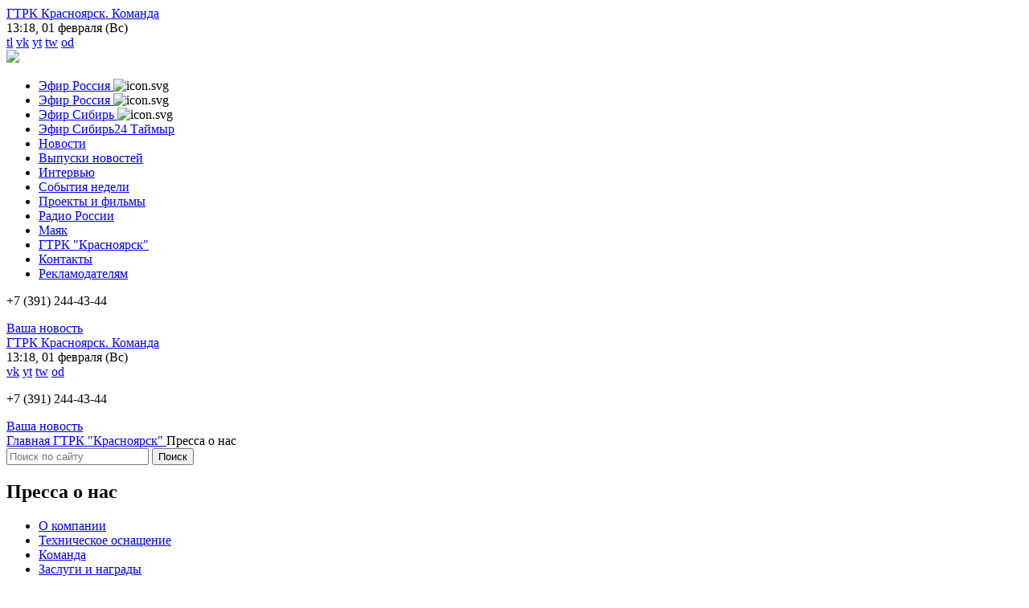

--- FILE ---
content_type: text/html; charset=utf-8
request_url: http://www.vesti-krasnoyarsk.ru/gtrk/press/
body_size: 10473
content:
<!DOCTYPE HTML><!--[if lt IE 7]><html lang="ru" lang="ru" lang="ru" class="no-js lt-ie7 lt-ie8 lt-ie9"><![endif]--><!--[if IE 7]><html lang="ru" lang="ru" lang="ru" class="no-js ie7 lt-ie8 lt-ie9"><![endif]--><!--[if IE 8]><html lang="ru" lang="ru" lang="ru" class="no-js ie8 lt-ie9"><![endif]--><!--[if IE 9]><html lang="ru" lang="ru" lang="ru" class="no-js ie9"><![endif]--><!--[if gt IE 9]><!--><html lang="ru" lang="ru" lang="ru" class="no-js"><!--<![endif]--> <head> <meta charset="UTF-8"> <!-- На всякий случай говорим IE использовать движок рендера посвежее--> <meta http-equiv="X-UA-Compatible" content="IE=edge"> <meta name="viewport" content="width=device-width"> <title>ГТРК &quot;Красноярск&quot; - Пресса о нас - Вести. Красноярск</title> <link rel="canonical" href="http://www.vesti-krasnoyarsk.ru/gtrk/press/"> <link rel="icon" sizes="16x16" href="/static/i/favicons/favicon-16x16.png"> <link rel="icon" sizes="32x32" href="/static/i/favicons/favicon-32x32.png"> <meta property="og:url" content="http://www.vesti-krasnoyarsk.ru/gtrk/press/"> <meta property="og:title" content="ГТРК &quot;Красноярск&quot; - Пресса о нас - Вести. Красноярск"> <meta property="og:description" content=""> <meta property="og:site_name" content="Вести. Красноярск"> <meta property="og:image" content="http://www.vesti-krasnoyarsk.ru/static/i/share_logo.png"> <meta property="og:image:type" content="image/png" /> <meta property="og:image:width" content="" /> <meta property="og:image:height" content="" /> <meta name="twitter:site" content="@vesti-kranoyarsk" /> <meta name="twitter:title" content="ГТРК &quot;Красноярск&quot; - Пресса о нас - Вести. Красноярск" /> <meta name="twitter:description" content="" /> <meta name="twitter:image" content="http://www.vesti-krasnoyarsk.ru/static/i/share_logo.png" /> <meta name='yandex-verification' content='7af3f6d190a3cc60' /> <link rel="stylesheet" href="/static/css/styles.css?v=16" media="screen"> <link rel="stylesheet" href="/static/css/extends.css?v=16" media="screen"> <!-- HTML5 shim and Respond.js for IE8 support of HTML5 elements and media queries--> <!-- WARNING: Respond.js doesn't work if you view the page via file://--><!--[if lt IE 9]> <script src="https://oss.maxcdn.com/html5shiv/3.7.2/html5shiv.min.js"></script> <script src="https://oss.maxcdn.com/respond/1.4.2/respond.min.js"></script> <![endif]--> <link href="https://fonts.googleapis.com/css?family=Open+Sans:400,300,300italic,400italic,700,700italic&amp;subset=latin,cyrillic,cyrillic-ext" rel="stylesheet" type="text/css"> <script src="https://ajax.googleapis.com/ajax/libs/jquery/2.1.4/jquery.min.js"></script> <!-- Рекламная площадка --> <script src="https://yastatic.net/pcode/adfox/loader.js" crossorigin="anonymous"></script></head> <body> <div class="layout"> <div class="layout__row"> <div class="layout__col"> <header class="header"> <div class="header__top hidden_xs"> <div class="header__wrap"> <div class="header__row"> <div class="header__sitegtrk"> <a href="http://www.vesti-krasnoyarsk.ru/gtrk/team/administraciya/" class="header__link" target="_blank">ГТРК&nbsp;Красноярск.&nbsp;Команда</a> </div> <div class="header__date" data-servertime="1769926738000"> <span class="header__date-time">13:18</span>, 01 февраля (Вс) </div> <div class="header__mobileapp"> </div> <div class="header__social"> <div class="social"> <a href='https://t.me/vesti_krsk' class='social__item social__item--teleg' target="_blank">tl</a> <a href='http://vk.com/vesti_krsk' class='social__item social__item--vk' target="_blank">vk</a> <a href='https://www.youtube.com/user/VestiKrasnoyarsk' class='social__item social__item--ytb' target="_blank">yt</a> <a href='https://twitter.com/Vesti_Krsk' class='social__item social__item--tw' target="_blank">tw</a> <a href='http://ok.ru/group/53533699866733' class='social__item social__item--ok' target="_blank">od</a> <a href="/rss.php" class="social__item social__item--rss"></a> </div> </div> </div> </div></div> <div class="topbanner"> <div class="topbanner__wrap"> <a target="_blank" href="/go/?id=64" class="bannerside__link"> <img src="/static/uploaded/banners/Pobeda-80-Gorizont.gif" width="1920" heigth="80" class="bannerside__img" /> </a> </div> </div> <div class="header__bottom"> <div class="header__wrap"> <div class="header__row"> <div class="header__logo"> <div class="h-cursor_default h-noselectable mainlogo"> <a href="/" title="Перейти на главную страницу сайта" class="mainlogo__link"></a> </div> </div> <div class="header__burger"> <div class="burger"> <a href="#" class="burger__link js-burger"><span></span></a></div> </div> <div class="header__nav"> <nav class="mainmenu"> <ul class="mainmenu__items"> <li class="mainmenu__item"> <a href="/Russia1/" title="Эфир Россия" class="mainmenu__item-link"><!-- --> <span class="mainmenu__item-title">Эфир Россия</span> </a> <img class="mainmenu__item-icon" src="/static/uploaded/page_icons/menu/7521674719134.jpg" alt="icon.svg"> </li> <li class="mainmenu__item"> <a href="/Russia24/" title="Эфир Россия" class="mainmenu__item-link"><!-- --> <span class="mainmenu__item-title">Эфир Россия</span> </a> <img class="mainmenu__item-icon" src="/static/uploaded/page_icons/menu/9731674719150.jpg" alt="icon.svg"> </li> <li class="mainmenu__item"> <a href="/Sibir_24/" title="Эфир Сибирь" class="mainmenu__item-link"><!-- --> <span class="mainmenu__item-title">Эфир Сибирь</span> </a> <img class="mainmenu__item-icon" src="/static/uploaded/page_icons/menu/9731674719150.jpg" alt="icon.svg"> </li> <li class="mainmenu__item"> <a href="/Taimyr24/" title="Эфир Сибирь24 Таймыр" class="mainmenu__item-link"><!-- --> <span class="mainmenu__item-title">Эфир Сибирь24 Таймыр</span> </a> </li> <li class="mainmenu__item"> <a href="/news/" title="Новости" class="mainmenu__item-link"><!-- --> <span class="mainmenu__item-title">Новости</span> </a> </li> <li class="mainmenu__item"> <a href="/newsreleases/" title="Выпуски новостей" class="mainmenu__item-link"><!-- --> <span class="mainmenu__item-title">Выпуски новостей</span> </a> </li> <li class="mainmenu__item"> <a href="/interview/" title="Интервью" class="mainmenu__item-link"><!-- --> <span class="mainmenu__item-title">Интервью</span> </a> </li> <li class="mainmenu__item"> <a href="/weekevents/" title="События недели" class="mainmenu__item-link"><!-- --> <span class="mainmenu__item-title">События недели</span> </a> </li> <li class="mainmenu__item"> <a href="/projects/" title="Проекты и фильмы" class="mainmenu__item-link"><!-- --> <span class="mainmenu__item-title">Проекты и фильмы</span> </a> </li> <li class="mainmenu__item"> <a href="/russia/" title="Радио России" class="mainmenu__item-link"><!-- --> <span class="mainmenu__item-title">Радио России</span> </a> </li> <li class="mainmenu__item"> <a href="/mayak/" title="Маяк" class="mainmenu__item-link"><!-- --> <span class="mainmenu__item-title">Маяк</span> </a> </li> <li class="mainmenu__item mainmenu__item--active"> <a href="/gtrk/" title="ГТРК "Красноярск"" class="mainmenu__item-link"><!-- --> <span class="mainmenu__item-title">ГТРК "Красноярск"</span> </a> </li> <li class="mainmenu__item"> <a href="/contacts/" title="Контакты" class="mainmenu__item-link"><!-- --> <span class="mainmenu__item-title">Контакты</span> </a> </li> <li class="mainmenu__item"> <a href="/advertisers/" title="Рекламодателям" class="mainmenu__item-link"><!-- --> <span class="mainmenu__item-title">Рекламодателям</span> </a> </li> </ul> <div class="header__contacts hidden_sm_min"> <p class="header__phone tel" data-tel="+7 (391) 244-44-34"><span class="header__phone-code">+7 (391)</span> 244-43-44</p> <a href="/forms/sendnews/" class="header__call">Ваша новость</a> </div> <div class="header__row hidden_sm_min"> <div class="header__sitegtrk"> <a href="http://www.vesti-krasnoyarsk.ru/gtrk/team/administraciya/" class="header__link"> ГТРК&nbsp;Красноярск.&nbsp;Команда </a> </div> <div class="header__date"> 13:18, 01 февраля (Вс) </div> <div class="header__social"> <div class="social"> <a href='http://vk.com/vesti_krsk' class='social__item social__item--vk' target="_blank">vk</a> <a href='https://www.youtube.com/user/VestiKrasnoyarsk' class='social__item social__item--ytb' target="_blank">yt</a> <a href='https://twitter.com/Vesti_Krsk' class='social__item social__item--tw' target="_blank">tw</a> <a href='http://ok.ru/group/53533699866733' class='social__item social__item--ok' target="_blank">od</a> <a href="/rss.php" class="social__item social__item--rss"></a> </div> </div> </div></nav> </div> <div class="header__contacts hidden_xs"> <p class="header__phone tel" data-tel="+7 (391) 244-44-34"><span class="header__phone-code">+7 (391)</span> 244-43-44</p> <a href="/forms/sendnews/" class="header__call">Ваша новость</a> </div> </div> </div> </div> </header><!--AdFox START--><!--vgtrk.com--><!--Площадка: _ГТРК "Красноярск" Красноярск | http://www.vesti-krasnoyarsk.ru/ / сквозной / перетяжка | desktop, mobile--><!--Категория: <не задана>--><!--Тип баннера: 1000x90--><div id="adfox_158618581366292490"></div><script> window.Ya.adfoxCode.create({ ownerId: 166267, containerId: 'adfox_158618581366292490', params: { p1: 'bksnj', p2: 'eroq', puid2: '', puid3: '', puid4: '', puid10: '' } });</script> <div class="subheader"> <div class="subheader__wrap"> <div class="subheader__row"> <div class="subheader__left"> <nav class="crumbs"> <div itemscope itemtype="http://schema.org/BreadcrumbList" class="crumbs__items"> <span itemprop="itemListElement" itemscope itemtype="http://schema.org/ListItem"> <a href="/" title="Главная" itemprop="item" class="crumbs__item"> <span itemprop="name" class="crumbs__item-title">Главная</span> </a> <meta itemprop="position" content="1"> </span> <span itemprop="itemListElement" itemscope itemtype="http://schema.org/ListItem"> <a href="/gtrk/" title="ГТРК "Красноярск"" itemprop="item" class="crumbs__item"> <span itemprop="name" class="crumbs__item-title">ГТРК "Красноярск"</span> </a> <meta itemprop="position" content="2"> </span> <span itemprop="itemListElement" itemscope itemtype="http://schema.org/ListItem"> <a title="Пресса о нас" itemprop="item" class="crumbs__item--current"> <span itemprop="name" class="crumbs__item-title">Пресса о нас</span> </a> <meta itemprop="position" content="3"> </span> </div></nav> </div> <div class="subheader__right"> <div class="subheader__inside"> <div class="js-search search"> <form class="search__form" action='/search/'> <input type="text" name="search" placeholder="Поиск по сайту" class="search__input"/> <input type="submit" value="Поиск" class="search__submit"/> </form></div> </div> </div> </div> </div></div> <main class="main"> <div class="main__wrap"> <div class="main__row"> <div class="main__content_left"> <div class="main__content_wrap"> <article class="publication js-ajax"> <h1 class="publication__title">Пресса о нас</h1> <nav class="contentnav"> <ul class="contentnav__items"> <li class = "contentnav__item "> <a href="/gtrk/o_kompanii/" class="contentnav__item-link">О компании</a> </li> <li class = "contentnav__item "> <a href="/gtrk/tehnicheskoe_osnashenie/" class="contentnav__item-link">Техническое оснащение</a> </li> <li class = "contentnav__item "> <a href="/gtrk/team/" class="contentnav__item-link">Команда</a> </li> <li class = "contentnav__item "> <a href="/gtrk/zaslygi_i_nagradi/" class="contentnav__item-link">Заслуги и награды</a> </li> <li class = "contentnav__item "> <a href="/gtrk/novosti_kompanii/" class="contentnav__item-link">Новости компании</a> </li> <li class = "contentnav__item contentnav__item--active"> <a href="/gtrk/press/" class="contentnav__item-link">Пресса о нас</a> </li> <li class = "contentnav__item "> <a href="/gtrk/iz_istorii_kraevogo_tv/" class="contentnav__item-link">Из истории краевого ТВ</a> </li> <li class = "contentnav__item "> <a href="/gtrk/stydiya_zvykozapisi/" class="contentnav__item-link">Студия звукозаписи</a> </li> </ul> </nav> <div class="js-items"> <div class="publication__program text"> <h6 class="publication__program_title">Красноярскому краевому телевидению исполняется 65 лет, краевому радио - 95</h6> <p class="h-talign_justify" style="">Возраст, надо сказать, впечатляющий и у тех, и у других. И если радио родилось задолго до меня, то с краевым телевидением мы прошагали, что называется, нога в ногу.</p> <p> <a href="/gtrk/press/krasnoyarskomy_kraevomy_televideniu_ispolnyaetsya_65_let_kraevomy_radio_-_95/">Подробнее</a> </p></div><div class="publication__program text"> <h6 class="publication__program_title">В Красноярске отметили 65-летие краевого телевидения и 95-летие краевого радио </h6> <p>Несколько поколений радийщиков и телевизионщиков собралось 30 ноября в малом зале Красноярской филармонии.</p> <p> <a href="/gtrk/press/v_krasnoyarske_otmetili_65-letie_kraevogo_televideniya_i_95-letie_kraevogo_radio/">Подробнее</a> </p></div><div class="publication__program text"> <h6 class="publication__program_title">Говорит и показывает. Краевое радио отмечает 95 лет, телевидение - 65 лет</h6> <p class="h-talign_justify" style="">В окнах двухэтажного здания на Советской, 128 свет загорается ранним утром и не гаснет до позднего вечера. Сюда со всего края ежедневно стекается информация, которую перелопачивают журналисты, чтобы рассказать слушателям и телезрителям о происходящих в регионе событиях. Так начинается каждый будний и выходной день большого коллектива, который отмечает в этом году две знаменательные даты:&nbsp;95-летие краевого радио и 65-летие телевидения. Как всё&nbsp;начиналось, вспоминают известные журналисты.</p> <p> <a href="/gtrk/press/govorit_i_pokazivaet._kraevoe_radio_otmechaet_95_let_televidenie_-_65_let/">Подробнее</a> </p></div><div class="publication__program text"> <h6 class="publication__program_title">Восьмое чудо края</h6> <p>Красноярские журналисты добрались до места падения Тунгусского метеорита</p> <p> <a href="/gtrk/press/vosmoe_chydo_kraya/">Подробнее</a> </p></div><div class="publication__program text"> <h6 class="publication__program_title">Читая Астафьева</h6> <p>Жители Азии познакомились с творчеством сибирского писателя</p> <p> <a href="/gtrk/press/chitaya_astafeva/">Подробнее</a> </p></div><div class="publication__program text"> <h6 class="publication__program_title">На чернухе рейтинг не сделаешь</h6> <p class="h-talign_justify" style="">Любовь Кочнева о краевой журналистике, конкуренции и объятиях Хлопонина</p> <p> <a href="/gtrk/press/na_chernyhe_reiting_ne_sdelaesh/">Подробнее</a> </p></div><div class="publication__program text"> <h6 class="publication__program_title">Борьба и любовь Д.Миндиашвили: в Красноярске сняли фильм о тренере-легенде</h6> <p class="h-talign_justify" style="">Более 500 раз играл гимн страны в честь побед сибирских борцов, воспитанных в школе Миндиашвили. Двенадцать Олимпиад в составе сборной страны, олимпийские чемпионы среди учеников&nbsp;&mdash; двукратный Иван Ярыгин и трёхкратный Бувайсар Сайтиев, звание лучшего тренера России XX века и одного из десяти лучших в мире. Автор документального фильма &laquo;Борьба Миндиашвили&raquo;, премьера которого состоялась в Красноярске, показал ещё и такую сторону личности тренера-легенды, которую знают немногие &ndash; как горячо он умеет любить.</p> <p> <a href="/gtrk/press/borba_i_lubov_d.mindiashvili_v_krasnoyarske_snyali_film_o_trenere-legende/">Подробнее</a> </p></div><div class="publication__program text"> <h6 class="publication__program_title">Андрей Гришаков: ТВ-цивилизация уничтожает русскую деревню</h6> <p>&quot;Мы, горожане, стали закоксованными. В душе - ямы, дыры, сверху асфальтом залатанные. Мегаполис истерзывает душу, выжимает соки. А потом выжёвывает и выплёвывает&quot;, - убеждён Андрей Гришаков, известный красноярский телеведущий, режиссёр-документалист.</p> <p> <a href="/gtrk/press/andrei_grishakov_tv-civilizaciya_ynichtojaet_rysskyu_derevnu/">Подробнее</a> </p></div><div class="publication__program text"> <h6 class="publication__program_title">Свобода слова есть. У истоков изобретения радио стоял красноярец</h6> <p>7 мая в России отмечают День радио и телевидения. О том, как развивалось теле- и радиовещание в нашем крае, какой была журналистика в советское время и какова цена свободы слова, корреспонденту &laquo;АиФ-Красноярск&raquo; рассказал ГТРК &laquo;Красноярск&raquo; Василий Нелюбин.</p> <p> <a href="/gtrk/press/svoboda_slova_est._y_istokov_izobreteniya_radio_stoyal_krasnoyarec/">Подробнее</a> </p></div><div class="publication__program text"> <h6 class="publication__program_title">Записки с фронта. Как спустя годы удаётся опознать красноярских солдат</h6> <p>Сотни тысяч солдат в годы Великой Отечественной войны пропали без вести. Где погиб и при каких обстоятельствах&nbsp;&mdash; зачастую даже эти крошечные данные не знают родные. В наше время только найденный солдатский медальон может пролить свет на судьбу солдата.</p> <p> <a href="/gtrk/press/zapiski_s_fronta._kak_spystya_godi_ydayotsya_opoznat_krasnoyarskih_soldat/">Подробнее</a> </p></div> </div> <a href="/gtrk/press/page2/" data-count_page='4' data-current_page='1' class="news__more js-paginator"> Показать еще </a> </article> </div> </div> <div class="main__right"> <div class="inside"> <!--AdFox START--><!--vgtrk.com--><!--Площадка: _ГТРК "Красноярск" Красноярск | http://www.vesti-krasnoyarsk.ru/ / сквозной / правый баннер | desktop, mobile--><!--Категория: <не задана>--><!--Тип баннера: 240x400js--><div id="adfox_158618584927277701"></div><script> window.Ya.adfoxCode.create({ ownerId: 166267, containerId: 'adfox_158618584927277701', params: { p1: 'cjsnw', p2: 'ejzf', puid2: '', puid3: '', puid4: '', puid10: '' } });</script></div> <div class="inside"> <div class="live"> <a href="/newsreleases/vesti._krasnoyarsk_ot_31.01.2026_205004_2712" class="live__link"> <span class="live__link-title"><nobr>Выпуск Вести. Красноярск</nobr> от 31.01.26 20:50</span> </a> </div> </div> <div class="inside"> <div class="datespicker js-datepicker" data-year_range="2010:2026"> <form class="form" action="/news/"> <div class="datespicker__calendar"> </div> <input name="date" type="text" class="datespicker__input" value='' /> </form> </div> </div> <div class="inside"> <div class="newsside"> <h5 class="newsside__title">Коротко 31 января 2026</h5> <div class="newsside__items"> <div class="newsside__item"> <time class="newsside__time">15:30</time> <a href="/news/obshestvo/post-58143/" class="newsside__link"> Противопожарной охране Красноярского края - 20 лет </a> </div> <div class="newsside__item"> <time class="newsside__time">11:00</time> <a href="/news/sport/post-58136/" class="newsside__link"> Дудинские полицейские и студенты сразились в мини-футбол </a> </div> <div class="newsside__item"> <time class="newsside__time">10:30</time> <a href="/news/kyltyra/post-58135/" class="newsside__link"> В Красноярске прошёл концерт камерных произведений Шостаковича и Хачатуряна </a> </div> <div class="newsside__item"> <time class="newsside__time">10:00</time> <a href="/news/obshestvo/post-58118/" class="newsside__link"> Продолжается приём заявлений на получение мер социальной поддержки коренных северян </a> </div> <div class="newsside__item"> <time class="newsside__time">09:30</time> <a href="/news/obshestvo/post-58131/" class="newsside__link"> На выходных в Красноярске резко потеплеет </a> </div> </div> <h5 class="newsside__title">Коротко 30 января 2026</h5> <div class="newsside__items"> <div class="newsside__item"> <time class="newsside__time">20:00</time> <a href="/news/sport/post-58142/" class="newsside__link"> В Красноярске состоялось официальное открытие Кубка Ивана Ярыгина </a> </div> <div class="newsside__item"> <time class="newsside__time">19:30</time> <a href="/news/politika/post-58138/" class="newsside__link"> В администрации Красноярска начались кадровые перестановки </a> </div> <div class="newsside__item"> <time class="newsside__time">19:00</time> <a href="/news/obshestvo/post-58134/" class="newsside__link"> Красноярские дороги из-за оттепели покрылись снежной кашей </a> </div> <div class="newsside__item"> <time class="newsside__time">18:30</time> <a href="/news/obshestvo/post-58139/" class="newsside__link"> Емельяновские волонтёры готовят автомототехнику для нужд СВО </a> </div> <div class="newsside__item"> <time class="newsside__time">17:00</time> <a href="/news/sport/post-58141/" class="newsside__link"> В Красноярске открыли первый крупный фиджитал-центр </a> </div> <div class="newsside__item"> <time class="newsside__time">16:30</time> <a href="/news/sport/post-58140/" class="newsside__link"> В Красноярске проходят соревнования по водно-спасательному многоборью </a> </div> <div class="newsside__item"> <time class="newsside__time">16:00</time> <a href="/news/obshestvo/post-58133/" class="newsside__link"> В Норильске в результате коммунальной аварии образовались два стихийных катка </a> </div> <div class="newsside__item"> <time class="newsside__time">15:30</time> <a href="/news/obshestvo/post-58137/" class="newsside__link"> В Манско-Уярском округе возобновили поиски семьи Усольцевых </a> </div> <div class="newsside__item"> <time class="newsside__time">15:00</time> <a href="/news/obshestvo/post-58132/" class="newsside__link"> В нацпарке «Столбы» туристам запретили подниматься на скалы </a> </div> <div class="newsside__item"> <time class="newsside__time">12:00</time> <a href="/news/proisshestviya/post-58130/" class="newsside__link"> В Дудинке школьник перевёл мошенникам более 200 тысяч рублей </a> </div> <div class="newsside__item"> <time class="newsside__time">11:30</time> <a href="/news/proisshestviya/post-58129/" class="newsside__link"> В Красноярске сотрудница детсада осталась без денег после "снятия порчи" </a> </div> <div class="newsside__item"> <time class="newsside__time">11:00</time> <a href="/news/obshestvo/post-58110/" class="newsside__link"> В Красноярском крае восстанавливают хвойные леса </a> </div> <div class="newsside__item"> <time class="newsside__time">10:40</time> <a href="/news/obshestvo/post-58111/" class="newsside__link"> На севере края в гости к метеорологам заплыла нерпа </a> </div> <div class="newsside__item"> <time class="newsside__time">10:20</time> <a href="/news/sport/post-58116/" class="newsside__link"> В Норильске началась подготовка к холодовому заплыву </a> </div> <div class="newsside__item"> <time class="newsside__time">10:00</time> <a href="/news/obshestvo/post-58115/" class="newsside__link"> В ЗАГСах края будут проходить дни без разводов </a> </div> <div class="newsside__item"> <time class="newsside__time">09:40</time> <a href="/news/obshestvo/post-58114/" class="newsside__link"> Красноярская туристка привезла из Вьетнама чучело крокодила </a> </div> <div class="newsside__item"> <time class="newsside__time">09:20</time> <a href="/news/obshestvo/post-58113/" class="newsside__link"> В Ачинске строят Центр воспитания патриотов </a> </div> <div class="newsside__item"> <time class="newsside__time">09:00</time> <a href="/news/obshestvo/post-58112/" class="newsside__link"> На Николаевском мосту отменят выделенную полосу для автобусов </a> </div> </div> <div class="newsside__more"> <a href="/news/" class="newsside__more-link">Все новости</a> </div></div> </div> <div class="inside"> <div class="bannerside"> <a target="_blank" href="/go/?id=65" class="bannerside__link"> <img src="/static/uploaded/banners/poshagali_vert_new.gif" width="260" heigth="320" class="bannerside__img" /> </a> </div> </div> <div class="inside"> <div class="bannerside"> <a target="_blank" href="/go/?id=22" class="bannerside__link"> <img src="/static/uploaded/banners/Avtor_filmi_r24_260x320.JPG" width="260" heigth="320" class="bannerside__img" /> </a> </div> </div> </div> </div> </div> </main> </div> </div> <div class="layout__row"> <div class="layout__col layout__col_footer"> <footer class="footer"> <div class="footer__top"> <div class="footer__wrap"> <p class="footer__info">Нашли в тексте ошибку? Выделите ее и нажмите Ctrl+Enter</p> </div> </div> <div class="footer__nav"> <div class="footer__wrap"> <div class="footer__row"> <div class="footer__nav-left"> <nav class="footermenu"> <ul class="footermenu__items"> <li class="footermenu__item "> <a href="/Russia1/" title="Эфир Россия" class="footermenu__item-link"> <span class="footermenu__item-title">Эфир Россия</span> <img class="mainmenu__item-icon" src="/static/uploaded/page_icons/menu/7521674719134.jpg" alt="icon.svg"> </a> </li> <li class="footermenu__item "> <a href="/Russia24/" title="Эфир Россия" class="footermenu__item-link"> <span class="footermenu__item-title">Эфир Россия</span> <img class="mainmenu__item-icon" src="/static/uploaded/page_icons/menu/9731674719150.jpg" alt="icon.svg"> </a> </li> <li class="footermenu__item "> <a href="/Sibir_24/" title="Эфир Сибирь" class="footermenu__item-link"> <span class="footermenu__item-title">Эфир Сибирь</span> <img class="mainmenu__item-icon" src="/static/uploaded/page_icons/menu/9731674719150.jpg" alt="icon.svg"> </a> </li> <li class="footermenu__item "> <a href="/Taimyr24/" title="Эфир Сибирь24 Таймыр" class="footermenu__item-link"> <span class="footermenu__item-title">Эфир Сибирь24 Таймыр</span> </a> </li> <li class="footermenu__item "> <a href="/news/" title="Новости" class="footermenu__item-link"> <span class="footermenu__item-title">Новости</span> </a> </li> <li class="footermenu__item "> <a href="/newsreleases/" title="Выпуски новостей" class="footermenu__item-link"> <span class="footermenu__item-title">Выпуски новостей</span> </a> </li> <li class="footermenu__item "> <a href="/interview/" title="Интервью" class="footermenu__item-link"> <span class="footermenu__item-title">Интервью</span> </a> </li> <li class="footermenu__item "> <a href="/weekevents/" title="События недели" class="footermenu__item-link"> <span class="footermenu__item-title">События недели</span> </a> </li> <li class="footermenu__item "> <a href="/projects/" title="Проекты и фильмы" class="footermenu__item-link"> <span class="footermenu__item-title">Проекты и фильмы</span> </a> </li> <li class="footermenu__item "> <a href="/russia/" title="Радио России" class="footermenu__item-link"> <span class="footermenu__item-title">Радио России</span> </a> </li> <li class="footermenu__item "> <a href="/mayak/" title="Маяк" class="footermenu__item-link"> <span class="footermenu__item-title">Маяк</span> </a> </li> <li class="footermenu__item footermenu__item--active"> <a href="/gtrk/" title="ГТРК "Красноярск"" class="footermenu__item-link"> <span class="footermenu__item-title">ГТРК "Красноярск"</span> </a> </li> <li class="footermenu__item "> <a href="/contacts/" title="Контакты" class="footermenu__item-link"> <span class="footermenu__item-title">Контакты</span> </a> </li> <li class="footermenu__item "> <a href="/advertisers/" title="Рекламодателям" class="footermenu__item-link"> <span class="footermenu__item-title">Рекламодателям</span> </a> </li> </ul> </nav> </div> <div class="footer__nav-right"> </div> </div> </div> </div> <div class="footer__contacts"> <div class="footer__wrap"> <div class="footer__row"> <div class="footer__contacts-col1"> <div class="footer__logo"> </div><a href="http://www.vesti-krasnoyarsk.ru/gtrk/team/administraciya/" class="footer__vgtrk-link">ГТРК&nbsp;Красноярск.&nbsp;Команда</a> </div> <div class="footer__contacts-col2"> <p class="footer__contacts-adress">Красноярск, ул. Советская, 128</p> <p class="footer__contacts-phones">Приемная: <span data-tel="(391) 244-43-44" class="tel">(391) 244-43-44, </span><span data-tel="246-30-44" class="tel">246-30-44 </span></p> <p class="footer__contacts-mail"> Электронная почта редакции: <p><a href="mailto:web@kgtrk.ru">web@kgtrk.ru</a></p></p> </div> <div class="footer__contacts-col3"> <p><p><a href="/advertisers/">Реклама на сайте</a></p></p> <p><p><span class="tel" data-tel="+7 (495) 954-04-61">+7 (391) 244-42-40</span></p></p> <p>е-mail: <p><a href="mailto:reklama@kgtrk.ru">reklama@kgtrk.ru</a></p></a></p> </div> <div class="footer__contacts-col4"> <p>Мы в соцсетях:</p> <div class="social social--footer"> <a href='https://t.me/vesti_krsk' class='social__item social__item--teleg' target="_blank"></a> <a href='http://vk.com/vesti_krsk' class='social__item social__item--vk' target="_blank"></a> <a href='https://www.youtube.com/user/VestiKrasnoyarsk' class='social__item social__item--ytb' target="_blank"></a> <a href='https://twitter.com/Vesti_Krsk' class='social__item social__item--tw' target="_blank"></a> <a href='http://ok.ru/group/53533699866733' class='social__item social__item--ok' target="_blank"></a> </div> </div> </div> </div> </div> <div class="footer__bottom"> <div class="footer__wrap"> <div class="footer__row"> <div class="footer__bottom-left"> <p class="h-talign_justify" style="">&copy; 2026&nbsp;ГТРК &laquo;Красноярск&raquo;. Сетевое издание &laquo;Вести&ndash;Красноярск&raquo; зарегистрировано Федеральной службой по надзору в сфере связи, информационных технологий и массовых коммуникаций. Регистрационный номер ЭЛ&nbsp;№ФС77-73875. Учредитель: федеральное государственное унитарное предприятие &laquo;Всероссийская государственная телевизионная и радиовещательная компания&raquo;. Главный редактор: Лепухов Д.М. Электронная почта редакции сетевого издания: <a href="mailto:web@kgtrk.ru">web@kgtrk.ru</a>. Телефон редакции сетевого издания: (391) 243-19-61.</p><p class="h-talign_justify" style="">Все права на материалы, опубликованные на сайте, защищены в соответствии с российским и международным законодательством об интеллектуальной собственности. Любое использование текстовых, фото-, аудио- и видеоматериалов возможно только с согласия правообладателя (ВГТРК). Для пользователей старше 16 лет <strong>(16+)</strong>. <a href="/politika_konfidencialnosti" target="_blank">Политика конфиденциальности</a></p> </div> <div class="footer__bottom-right"> <aside class="metadesign h-noselectable h-cursor_default"> <h1 class="h-hidden">Информация о разработчике сайта</h1> <a href="http://meta.studio/" title="Метадизайн — создание сайтов в Красноярске" class="metadesign__link"> <img src="/static/i/meta_logo.svg" alt="Метадизайн — создание сайтов в Красноярске"> </a> </aside> <aside class="metadesign h-noselectable h-cursor_default" style="margin-top: 15px"> <!-- Yandex.Metrika informer --> <a href="https://metrika.yandex.ru/stat/?id=37507165&amp;from=informer" target="_blank" rel="nofollow"><img src="https://informer.yandex.ru/informer/37507165/3_0_FFFFFFFF_EFEFEFFF_0_pageviews" style="width:88px; height:31px; border:0;" alt="Яндекс.Метрика" title="Яндекс.Метрика: данные за сегодня (просмотры, визиты и уникальные посетители)" class="ym-advanced-informer" data-cid="37507165" data-lang="ru" /></a> <!-- /Yandex.Metrika informer --> </aside> </div> </div> </div> </div></footer> </div> </div> </div> <a href="" class="ontop js-ontop"></a> <div class="h-hidden"> <div id="weather"> <div class="modal-box modal-box--weather"> <div class="modal-box__header"> <h2 class="modal-box__title">Погода в городе</h2> </div> <div class="modal-box__content"> <section class="weather"> <div class="weather__wrap"> <div class="weather__row"> <div class="weather__today"> <div class="weather__item"> <div class="weather__item-wrap"> <p class="weather__item-weekday">Сегодня</p> <p class="weather__item-date">01 февраля</p> <p class="weather__item-temp"> <span class="weather__item-degree"></span> <span class=" weather__item-situation"></span> <span class="weather__item-desc_big"></span> </p> <p class="weather__item-params"> <span class="weather__item-humidity"><span>%</span></span> <span class="weather__item-pressure"><span></span></span> <span class="weather__item-wind"><span> м/с</span></span> </p> </div> </div> </div> <div class="weather__future"> <div class="weather__row"> </div> </div> </div> </div> </section> </div> </div></div> <div id="md_orphus"> <div class="modal-box modal-box--md_orphus"> <div class="modal-box__header"> <h2 class="modal-box__title">Орфографическая ошибка в тексте:</h2> </div> <div class="modal-box__content"> <div class="text"></div> <form class="form js-ajax-form" action="/forms/" name="orphus"> <input name="text" type="hidden" /> <hr /> <div class="form__elem"> <label for="comment">Комментарий для автора (необязательно):</label> <input type="text" name="comment" id="comment" /> </div> <div class="form__elem" style="text-align: right"> <button type="submit">Отправить</button> &nbsp; <button type="reset" class="modal-box__btn-close ">Отменить</button> </div> </form> <div id="js-form__success_box-orphus" class="form__success h-hidden"> <div class="form__success-content h-noselectable h-cursor_default"> <div class="modal-box__desc"> <div id="js-form__success_msg-orphus"></div> </div> </div> </div> </div> </div></div><a href="#md_orphus" class="js-fancy_modal" style="display: none"></a></div> <script src="/static/js/vendor.js?v=1"></script> <script src="/static/js/release.min.js/vendor.js?v=1"></script> <!-- /JS проекта--> <!-- Yandex.Metrika counter --><script type="text/javascript" >(function(m,e,t,r,i,k,a){m[i]=m[i]||function(){(m[i].a=m[i].a||[]).push(arguments)};	m[i].l=1*new Date();k=e.createElement(t),a=e.getElementsByTagName(t)	[0],k.async=1,k.src=r,a.parentNode.insertBefore(k,a)})	(window, document, "script", "https://mc.yandex.ru/metrika/tag.js", "ym");	ym(55382026, "init", {	clickmap:true,	trackLinks:true,	accurateTrackBounce:true,	webvisor:true,	ecommerce:"dataLayer"	});</script><noscript><div><img src="https://mc.yandex.ru/watch/55382026"	style="position:absolute; left:-9999px;" alt="" /></div></noscript><!-- /Yandex.Metrika counter --><!-- Yandex.Metrika counter --><script type="text/javascript" >(function(m,e,t,r,i,k,a){m[i]=m[i]||function(){(m[i].a=m[i].a||[]).push(arguments)};	m[i].l=1*new Date();k=e.createElement(t),a=e.getElementsByTagName(t)[0],k.async=1,k.src=r,a.parentNode.insertBefore(k,a)})	(window, document, "script", "https://mc.yandex.ru/metrika/tag.js", "ym");	ym(37507165, "init", {	clickmap:true,	trackLinks:true,	accurateTrackBounce:true,	webvisor:true	});</script><noscript><div><img src="https://mc.yandex.ru/watch/37507165" style="position:absolute; left:-9999px;" alt="" /></div></noscript><!-- /Yandex.Metrika counter --> <!-- tns-counter.ru --> <script type="text/javascript">	(function(win, doc, cb){	(win[cb] = win[cb] || []).push(function() {	try {	tnsCounterVgtrk_ru = new TNS.TnsCounter({	'account':'vgtrk_ru',	'tmsec': 'vesti_krasnoyarsk'	});	} catch(e){}	});	var tnsscript = doc.createElement('script');	tnsscript.type = 'text/javascript';	tnsscript.async = true;	tnsscript.src = ('https:' == doc.location.protocol ? 'https:' : 'http:') +	'//www.tns-counter.ru/tcounter.js';	var s = doc.getElementsByTagName('script')[0];	s.parentNode.insertBefore(tnsscript, s);	})(window, this.document,'tnscounter_callback'); </script> <noscript><div><img src="https://mc.yandex.ru/watch/37507165" style="position:absolute; left:-9999px;" alt="" /></div></noscript> <!-- /Yandex.Metrika counter --> <!-- tns-counter.ru --> <script type="text/javascript">	(function(win, doc, cb){	(win[cb] = win[cb] || []).push(function() {	try {	tnsCounterVgtrk_ru = new TNS.TnsCounter({	'account':'vgtrk_ru',	'tmsec': 'vesti_krasnoyarsk'	});	} catch(e){}	});	var tnsscript = doc.createElement('script');	tnsscript.type = 'text/javascript';	tnsscript.async = true;	tnsscript.src = ('https:' == doc.location.protocol ? 'https:' : 'http:') +	'//www.tns-counter.ru/tcounter.js';	var s = doc.getElementsByTagName('script')[0];	s.parentNode.insertBefore(tnsscript, s);	})(window, this.document,'tnscounter_callback'); </script> <noscript> <img src="//www.tns-counter.ru/V13a****vgtrk_ru/ru/UTF-8/tmsec=vesti_krasnoyarsk/" width="0" height="0" alt="" /> </noscript> <!--/ tns-counter.ru --> <link href="https://live.russia.tv/css/miniplayer.style.css?v=1.0.0.357" rel="stylesheet"><script>window.VMPoptions = { channelId: 1 }</script><script src="https://live.russia.tv/miniplayer/miniplayer.min.js?v=12"></script> </body></html>